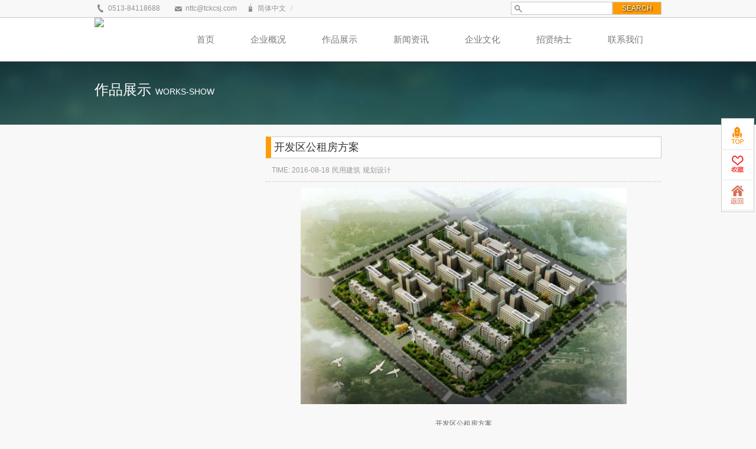

--- FILE ---
content_type: text/html; charset=UTF-8
request_url: http://www.tckcsj.com/2016/08/18/%E5%BC%80%E5%8F%91%E5%8C%BA%E5%85%AC%E7%A7%9F%E6%88%BF%E6%96%B9%E6%A1%88/
body_size: 6647
content:
<!DOCTYPE html PUBLIC "-//W3C//DTD XHTML 1.0 Strict//EN""http://www.w3.org/TR/xhtml1/DTD/xhtml1-strict.dtd">
<html xmlns="http://www.w3.org/1999/xhtml" lang="zh-CN">
<head profile="http://gmpg.org/xfn/11">
<meta name="viewport" content="width=device-width, initial-scale=1" />	
<meta http-equiv="Content-Type" content="text/html; charset=UTF-8" />
<meta name="keywords" content="" />
<meta name="description" content="
&nbsp;
开发区公租房方案
" />
<title>  开发区公租房方案 - 南通同创勘测工程有限公司  |  南通同创建筑设计有限公司</title>
<link rel="shortcut icon" href="http://mediacn.gotoip2.com./wp-content/uploads/2016/07/ico1.ico" type="image/x-icon" />

<link rel="pingback" href="http://www.tckcsj.com/xmlrpc.php" />
<link rel='dns-prefetch' href='//s.w.org'>
		<script type="text/javascript">
			window._wpemojiSettings = {"baseUrl":"https:\/\/s.w.org\/images\/core\/emoji\/2\/72x72\/","ext":".png","svgUrl":"https:\/\/s.w.org\/images\/core\/emoji\/2\/svg\/","svgExt":".svg","source":{"concatemoji":"http:\/\/www.tckcsj.com\/wp-includes\/js\/wp-emoji-release.min.js"}};
			!function(a,b,c){function d(a){var c,d,e,f,g,h=b.createElement("canvas"),i=h.getContext&&h.getContext("2d"),j=String.fromCharCode;if(!i||!i.fillText)return!1;switch(i.textBaseline="top",i.font="600 32px Arial",a){case"flag":return i.fillText(j(55356,56806,55356,56826),0,0),!(h.toDataURL().length<3e3)&&(i.clearRect(0,0,h.width,h.height),i.fillText(j(55356,57331,65039,8205,55356,57096),0,0),c=h.toDataURL(),i.clearRect(0,0,h.width,h.height),i.fillText(j(55356,57331,55356,57096),0,0),d=h.toDataURL(),c!==d);case"diversity":return i.fillText(j(55356,57221),0,0),e=i.getImageData(16,16,1,1).data,f=e[0]+","+e[1]+","+e[2]+","+e[3],i.fillText(j(55356,57221,55356,57343),0,0),e=i.getImageData(16,16,1,1).data,g=e[0]+","+e[1]+","+e[2]+","+e[3],f!==g;case"simple":return i.fillText(j(55357,56835),0,0),0!==i.getImageData(16,16,1,1).data[0];case"unicode8":return i.fillText(j(55356,57135),0,0),0!==i.getImageData(16,16,1,1).data[0];case"unicode9":return i.fillText(j(55358,56631),0,0),0!==i.getImageData(16,16,1,1).data[0]}return!1}function e(a){var c=b.createElement("script");c.src=a,c.type="text/javascript",b.getElementsByTagName("head")[0].appendChild(c)}var f,g,h,i;for(i=Array("simple","flag","unicode8","diversity","unicode9"),c.supports={everything:!0,everythingExceptFlag:!0},h=0;h<i.length;h++)c.supports[i[h]]=d(i[h]),c.supports.everything=c.supports.everything&&c.supports[i[h]],"flag"!==i[h]&&(c.supports.everythingExceptFlag=c.supports.everythingExceptFlag&&c.supports[i[h]]);c.supports.everythingExceptFlag=c.supports.everythingExceptFlag&&!c.supports.flag,c.DOMReady=!1,c.readyCallback=function(){c.DOMReady=!0},c.supports.everything||(g=function(){c.readyCallback()},b.addEventListener?(b.addEventListener("DOMContentLoaded",g,!1),a.addEventListener("load",g,!1)):(a.attachEvent("onload",g),b.attachEvent("onreadystatechange",function(){"complete"===b.readyState&&c.readyCallback()})),f=c.source||{},f.concatemoji?e(f.concatemoji):f.wpemoji&&f.twemoji&&(e(f.twemoji),e(f.wpemoji)))}(window,document,window._wpemojiSettings);
		</script>
		<style type="text/css">
img.wp-smiley,
img.emoji {
	display: inline !important;
	border: none !important;
	box-shadow: none !important;
	height: 1em !important;
	width: 1em !important;
	margin: 0 .07em !important;
	vertical-align: -0.1em !important;
	background: none !important;
	padding: 0 !important;
}
</style>
<link rel='stylesheet' id='dashicons-css'  href='http://www.tckcsj.com/wp-includes/css/dashicons.min.css' type='text/css' media='all' />
<link rel='stylesheet' id='thickbox-css'  href='http://www.tckcsj.com/wp-includes/js/thickbox/thickbox.css' type='text/css' media='all' />
<link rel='stylesheet' id='stylesheet-css'  href='http://www.tckcsj.com/wp-content/themes/simplepark/style.css' type='text/css' media='all' />
<link rel='stylesheet' id='lightbox-css'  href='http://www.tckcsj.com/wp-content/themes/simplepark/css/lightbox.css' type='text/css' media='all' />
<script type='text/javascript' src='http://www.tckcsj.com/wp-content/themes/simplepark/js/jquery-1.11.0.js'></script>
<script type='text/javascript' src='http://www.tckcsj.com/wp-content/themes/simplepark/js/jquery.easing.1.3.js'></script>
<script type='text/javascript' src='http://www.tckcsj.com/wp-content/themes/simplepark/js/jquery.lazyload.js'></script>
<script type='text/javascript' src='http://www.tckcsj.com/wp-content/themes/simplepark/png/pngtm.js'></script>
<link rel='https://api.w.org/' href='http://www.tckcsj.com/wp-json/' />
<link rel='prev' title='通州湾广场' href='http://www.tckcsj.com/2016/08/18/%e9%80%9a%e5%b7%9e%e6%b9%be%e5%b9%bf%e5%9c%ba/' />
<link rel='next' title='如东人民法院洋口港法庭' href='http://www.tckcsj.com/2016/08/18/%e5%a6%82%e4%b8%9c%e4%ba%ba%e6%b0%91%e6%b3%95%e9%99%a2%e6%b4%8b%e5%8f%a3%e6%b8%af%e6%b3%95%e5%ba%ad/' />
<link rel='shortlink' href='http://www.tckcsj.com/?p=254' />
<link rel="alternate" type="application/json+oembed" href="http://www.tckcsj.com/wp-json/oembed/1.0/embed?url=http%3A%2F%2Fwww.tckcsj.com%2F2016%2F08%2F18%2F%25e5%25bc%2580%25e5%258f%2591%25e5%258c%25ba%25e5%2585%25ac%25e7%25a7%259f%25e6%2588%25bf%25e6%2596%25b9%25e6%25a1%2588%2F" />
<link rel="alternate" type="text/xml+oembed" href="http://www.tckcsj.com/wp-json/oembed/1.0/embed?url=http%3A%2F%2Fwww.tckcsj.com%2F2016%2F08%2F18%2F%25e5%25bc%2580%25e5%258f%2591%25e5%258c%25ba%25e5%2585%25ac%25e7%25a7%259f%25e6%2588%25bf%25e6%2596%25b9%25e6%25a1%2588%2F&#038;format=xml" />
<link rel="icon" href="http://www.tckcsj.com/wp-content/uploads/2016/08/cropped-logo-32x32.png" sizes="32x32" />
<link rel="icon" href="http://www.tckcsj.com/wp-content/uploads/2016/08/cropped-logo-192x192.png" sizes="192x192" />
<link rel="apple-touch-icon-precomposed" href="http://www.tckcsj.com/wp-content/uploads/2016/08/cropped-logo-180x180.png" />
<meta name="msapplication-TileImage" content="http://www.tckcsj.com/wp-content/uploads/2016/08/cropped-logo-270x270.png" />
	
</head>

<body class="single single-post postid-254 single-format-standard">
	
	
       <div id="header">
            <div class="top">
            
                <div class="top_in">
           
                  
                  <span class="tell"><b></b><a>0513-84118688</a></span>
                  <span class="mail"><b></b><a>nttc@tckcsj.com</a></span>
                    
                
                                 <span class="langug">
                  <b></b>
                  <a href="">简体中文</a>
                  /
                  <a href=""></a>
                  </span>
                                
                   
                       <div class="search">
                     <form action="http://www.tckcsj.com" id="searchform" method="get">
                             <label for="s" class="screen-reader-text">Search for:</label>
                            
                             <input type="text" id="s" name="s" value="" />
                            
                              <input type="submit" value="SEARCH" id="searchsubmit" />
                          </form>
                </div>
                       
                     
                    

                </div>
            </div>
            <div id="header_in">
                <a href="http://www.tckcsj.com" class="logo"><img src="http://mediacn.gotoip2.com./wp-content/uploads/2016/08/logo.png" /></a>
                <div id="nav"> <div class="menu-%e5%af%bc%e8%88%aa%e8%8f%9c%e5%8d%95-container"><ul id="menu-%e5%af%bc%e8%88%aa%e8%8f%9c%e5%8d%95" class="menu_nav"><li id="menu-item-193" class="menu-item menu-item-type-custom menu-item-object-custom menu-item-193"><a href="http://www.tckcsj.com/index.php">首页</a></li>
<li id="menu-item-395" class="menu-item menu-item-type-custom menu-item-object-custom menu-item-has-children menu-item-395"><a>企业概况</a>
<ul class="sub-menu">
	<li id="menu-item-407" class="menu-item menu-item-type-custom menu-item-object-custom menu-item-407"><a target="_blank" href="http://www.tckcsj.com/2016/07/04/公司简介/">公司简介</a></li>
	<li id="menu-item-427" class="menu-item menu-item-type-custom menu-item-object-custom menu-item-427"><a target="_blank" href="http://www.tckcsj.com/2016/07/04/公司荣誉/">资质荣誉</a></li>
	<li id="menu-item-412" class="menu-item menu-item-type-custom menu-item-object-custom menu-item-412"><a target="_blank" href="http://www.tckcsj.com/2016/08/23/组织结构/">组织结构</a></li>
</ul>
</li>
<li id="menu-item-393" class="menu-item menu-item-type-custom menu-item-object-custom menu-item-has-children menu-item-393"><a>作品展示</a>
<ul class="sub-menu">
	<li id="menu-item-680" class="menu-item menu-item-type-custom menu-item-object-custom menu-item-680"><a href="http://www.tckcsj.com/2016/09/04/工程测绘-2/">工程测绘</a></li>
	<li id="menu-item-98" class="menu-item menu-item-type-taxonomy menu-item-object-category current-post-ancestor menu-item-98"><a href="http://www.tckcsj.com/category/works-show/design-works-show/">工程设计</a></li>
	<li id="menu-item-96" class="menu-item menu-item-type-taxonomy menu-item-object-category menu-item-96"><a href="http://www.tckcsj.com/category/works-show/survey/">工程勘察</a></li>
</ul>
</li>
<li id="menu-item-392" class="menu-item menu-item-type-custom menu-item-object-custom menu-item-has-children menu-item-392"><a>新闻资讯</a>
<ul class="sub-menu">
	<li id="menu-item-100" class="menu-item menu-item-type-taxonomy menu-item-object-category menu-item-100"><a href="http://www.tckcsj.com/category/news-information/internal-news/">院内新闻</a></li>
	<li id="menu-item-99" class="menu-item menu-item-type-taxonomy menu-item-object-category menu-item-99"><a href="http://www.tckcsj.com/category/news-information/industry-information/">行业资讯</a></li>
</ul>
</li>
<li id="menu-item-391" class="menu-item menu-item-type-custom menu-item-object-custom menu-item-has-children menu-item-391"><a>企业文化</a>
<ul class="sub-menu">
	<li id="menu-item-389" class="menu-item menu-item-type-custom menu-item-object-custom menu-item-389"><a target="_blank" href="http://www.tckcsj.com/2016/07/05/公司价值观/">核心理念</a></li>
	<li id="menu-item-390" class="menu-item menu-item-type-custom menu-item-object-custom menu-item-390"><a target="_blank" href="http://www.tckcsj.com/2016/07/05/公司标识/">企业标识</a></li>
</ul>
</li>
<li id="menu-item-388" class="menu-item menu-item-type-custom menu-item-object-custom menu-item-388"><a href="http://www.tckcsj.com/2019/12/24/招聘信息/">招贤纳士</a></li>
<li id="menu-item-387" class="menu-item menu-item-type-custom menu-item-object-custom menu-item-387"><a href="http://www.tckcsj.com/2016/08/30/联系我们-2/">联系我们</a></li>
</ul></div> </div>
             
            </div>
            
            
		</div>

<div id="page_top"  >
<div class="page_top_in">
                           
<h1> 作品展示 <a>works-show </a></h1>
  
</div>

</div>

<div id="page_muen_nav">  <b>您现在的位置：</b><a href="http://www.tckcsj.com">首页</a><a> > </a> <a href="http://www.tckcsj.com/category/works-show/">作品展示</a> <a> > </a> <a href="http://www.tckcsj.com/category/works-show/design-works-show/">工程设计</a> <a> > </a> <a href="http://www.tckcsj.com/category/works-show/design-works-show/civil-building/">民用建筑</a> <a> > </a>  <a> 开发区公租房方案</a></div><div id="content">
<div class="left_mian"> 

        
      
	
	
</div>
<div class="right_mian">
  
 <div class="title_page"><h1>开发区公租房方案</h1></div><div class="des_page"><a>TIME: 2016-08-18</a>


         <a href="http://www.tckcsj.com/category/works-show/design-works-show/civil-building/">民用建筑</a> <a href="http://www.tckcsj.com/category/works-show/design-works-show/planning-and-design/">规划设计</a>          
</div>


  <div class="enter"> <p><a href="http://www.tckcsj.com/wp-content/uploads/2016/08/r9.jpg"><img class=" wp-image-255 aligncenter" src="http://www.tckcsj.com/wp-content/uploads/2016/08/r9-300x199.jpg" alt="r9" width="552" height="366" srcset="http://www.tckcsj.com/wp-content/uploads/2016/08/r9-300x199.jpg 300w, http://www.tckcsj.com/wp-content/uploads/2016/08/r9-768x509.jpg 768w, http://www.tckcsj.com/wp-content/uploads/2016/08/r9.jpg 1024w, http://www.tckcsj.com/wp-content/uploads/2016/08/r9-604x400.jpg 604w" sizes="(max-width: 552px) 100vw, 552px" /></a></p>
<p>&nbsp;</p>
<p style="text-align: center;">开发区公租房方案</p>
  
    
  <div class="bqc">
                                          	
	 <div class="next_post"><p>上一篇: <a href="http://www.tckcsj.com/2016/08/18/%e4%bb%81%e6%a1%a5%e8%8a%b1%e8%8b%91/" rel="next">仁桥花苑</a></p> 
<p>下一篇: <a href="http://www.tckcsj.com/2016/08/18/%e9%80%9a%e5%b7%9e%e6%b9%be%e5%b9%bf%e5%9c%ba/" rel="prev">通州湾广场</a> </p>  </div>
  
  
  </div>
  
  </div>
 <div id="respond">
 </div>
</div>
</div><div id="footer">
	 <div class="footer_in">
                       

           
                         <div class="footer_hot">
            <b>HOT READ</b>
            	<ul>
              
			                                                          
			        
                   <li> <a title="检验检测机构诚信守法承诺书"  href="http://www.tckcsj.com/2021/09/29/%e6%a3%80%e9%aa%8c%e6%a3%80%e6%b5%8b%e6%9c%ba%e6%9e%84%e8%af%9a%e4%bf%a1%e5%ae%88%e6%b3%95%e6%89%bf%e8%af%ba%e4%b9%a6/">  <img width="64" height="64" src="http://www.tckcsj.com/wp-content/uploads/2021/09/chx-64x64.jpg" class="attachment-footer-small-thumbb size-footer-small-thumbb wp-post-image" alt="检验检测机构诚信守法承诺书" title="检验检测机构诚信守法承诺书" srcset="http://www.tckcsj.com/wp-content/uploads/2021/09/chx-64x64.jpg 64w, http://www.tckcsj.com/wp-content/uploads/2021/09/chx-150x150.jpg 150w, http://www.tckcsj.com/wp-content/uploads/2021/09/chx-230x230.jpg 230w, http://www.tckcsj.com/wp-content/uploads/2021/09/chx-111x111.jpg 111w, http://www.tckcsj.com/wp-content/uploads/2021/09/chx-52x52.jpg 52w, http://www.tckcsj.com/wp-content/uploads/2021/09/chx-130x130.jpg 130w, http://www.tckcsj.com/wp-content/uploads/2021/09/chx-287x287.jpg 287w" sizes="(max-width: 64px) 100vw, 64px" /></a></li>
                   
                   
                   
                         
                   <li> <a title="“江苏海洋大学实习基地”授牌仪式在公司隆重举行"  href="http://www.tckcsj.com/2020/11/02/%e6%b1%9f%e8%8b%8f%e6%b5%b7%e6%b4%8b%e5%a4%a7%e5%ad%a6%e5%ae%9e%e4%b9%a0%e5%9f%ba%e5%9c%b0%e6%8e%88%e7%89%8c%e4%bb%aa%e5%bc%8f%e5%9c%a8%e5%85%ac%e5%8f%b8%e9%9a%86%e9%87%8d%e4%b8%be/">  <img width="64" height="64" src="http://www.tckcsj.com/wp-content/uploads/2020/11/IMG2442-64x64.jpg" class="attachment-footer-small-thumbb size-footer-small-thumbb wp-post-image" alt="“江苏海洋大学实习基地”授牌仪式在公司隆重举行" title="“江苏海洋大学实习基地”授牌仪式在公司隆重举行" srcset="http://www.tckcsj.com/wp-content/uploads/2020/11/IMG2442-64x64.jpg 64w, http://www.tckcsj.com/wp-content/uploads/2020/11/IMG2442-150x150.jpg 150w, http://www.tckcsj.com/wp-content/uploads/2020/11/IMG2442-230x230.jpg 230w, http://www.tckcsj.com/wp-content/uploads/2020/11/IMG2442-111x111.jpg 111w, http://www.tckcsj.com/wp-content/uploads/2020/11/IMG2442-366x366.jpg 366w, http://www.tckcsj.com/wp-content/uploads/2020/11/IMG2442-52x52.jpg 52w, http://www.tckcsj.com/wp-content/uploads/2020/11/IMG2442-130x130.jpg 130w, http://www.tckcsj.com/wp-content/uploads/2020/11/IMG2442-287x287.jpg 287w" sizes="(max-width: 64px) 100vw, 64px" /></a></li>
                   
                   
                   
                         
                   <li> <a title="招聘信息"  href="http://www.tckcsj.com/2019/12/24/%e6%8b%9b%e8%81%98%e4%bf%a1%e6%81%af/">  </a></li>
                   
                   
                   
                         
                   <li> <a title="江苏省测绘地理信息条例"  href="http://www.tckcsj.com/2018/04/28/%e6%b1%9f%e8%8b%8f%e7%9c%81%e6%b5%8b%e7%bb%98%e5%9c%b0%e7%90%86%e4%bf%a1%e6%81%af%e6%9d%a1%e4%be%8b/">  </a></li>
                   
                   
                   
                         
                   <li> <a title="“8.29”《测绘法》宣传日活动记实"  href="http://www.tckcsj.com/2017/08/29/8-29%e3%80%8a%e6%b5%8b%e7%bb%98%e6%b3%95%e3%80%8b%e5%ae%a3%e4%bc%a0%e6%97%a5%e6%b4%bb%e5%8a%a8%e8%ae%b0%e5%ae%9e/">  <img width="64" height="64" src="http://www.tckcsj.com/wp-content/uploads/2016/09/cl1-64x64.jpg" class="attachment-footer-small-thumbb size-footer-small-thumbb wp-post-image" alt="“8.29”《测绘法》宣传日活动记实" title="“8.29”《测绘法》宣传日活动记实" srcset="http://www.tckcsj.com/wp-content/uploads/2016/09/cl1-64x64.jpg 64w, http://www.tckcsj.com/wp-content/uploads/2016/09/cl1-150x150.jpg 150w, http://www.tckcsj.com/wp-content/uploads/2016/09/cl1-230x230.jpg 230w, http://www.tckcsj.com/wp-content/uploads/2016/09/cl1-111x111.jpg 111w, http://www.tckcsj.com/wp-content/uploads/2016/09/cl1-366x366.jpg 366w, http://www.tckcsj.com/wp-content/uploads/2016/09/cl1-52x52.jpg 52w, http://www.tckcsj.com/wp-content/uploads/2016/09/cl1-130x130.jpg 130w, http://www.tckcsj.com/wp-content/uploads/2016/09/cl1-287x287.jpg 287w" sizes="(max-width: 64px) 100vw, 64px" /></a></li>
                   
                   
                   
                         
                   <li> <a title="新测绘法学习60问(56-60)"  href="http://www.tckcsj.com/2017/08/28/%e6%96%b0%e6%b5%8b%e7%bb%98%e6%b3%95%e5%ad%a6%e4%b9%a060%e9%97%ae56-60/">  <img width="64" height="64" src="http://www.tckcsj.com/wp-content/uploads/2017/08/aaa2-64x64.png" class="attachment-footer-small-thumbb size-footer-small-thumbb wp-post-image" alt="新测绘法学习60问(56-60)" title="新测绘法学习60问(56-60)" srcset="http://www.tckcsj.com/wp-content/uploads/2017/08/aaa2-64x64.png 64w, http://www.tckcsj.com/wp-content/uploads/2017/08/aaa2-150x150.png 150w, http://www.tckcsj.com/wp-content/uploads/2017/08/aaa2-230x230.png 230w, http://www.tckcsj.com/wp-content/uploads/2017/08/aaa2-111x111.png 111w, http://www.tckcsj.com/wp-content/uploads/2017/08/aaa2-366x366.png 366w, http://www.tckcsj.com/wp-content/uploads/2017/08/aaa2-52x52.png 52w, http://www.tckcsj.com/wp-content/uploads/2017/08/aaa2-130x130.png 130w, http://www.tckcsj.com/wp-content/uploads/2017/08/aaa2-287x287.png 287w" sizes="(max-width: 64px) 100vw, 64px" /></a></li>
                   
                   
                   
                         
                   <li> <a title="新测绘法学习60问(51-55)"  href="http://www.tckcsj.com/2017/08/28/%e6%96%b0%e6%b5%8b%e7%bb%98%e6%b3%95%e5%ad%a6%e4%b9%a060%e9%97%ae51-55/">  <img width="64" height="64" src="http://www.tckcsj.com/wp-content/uploads/2017/08/aaa2-64x64.png" class="attachment-footer-small-thumbb size-footer-small-thumbb wp-post-image" alt="新测绘法学习60问(51-55)" title="新测绘法学习60问(51-55)" srcset="http://www.tckcsj.com/wp-content/uploads/2017/08/aaa2-64x64.png 64w, http://www.tckcsj.com/wp-content/uploads/2017/08/aaa2-150x150.png 150w, http://www.tckcsj.com/wp-content/uploads/2017/08/aaa2-230x230.png 230w, http://www.tckcsj.com/wp-content/uploads/2017/08/aaa2-111x111.png 111w, http://www.tckcsj.com/wp-content/uploads/2017/08/aaa2-366x366.png 366w, http://www.tckcsj.com/wp-content/uploads/2017/08/aaa2-52x52.png 52w, http://www.tckcsj.com/wp-content/uploads/2017/08/aaa2-130x130.png 130w, http://www.tckcsj.com/wp-content/uploads/2017/08/aaa2-287x287.png 287w" sizes="(max-width: 64px) 100vw, 64px" /></a></li>
                   
                   
                   
                         
                   <li> <a title="新测绘法学习60问(46-50)"  href="http://www.tckcsj.com/2017/08/28/%e6%96%b0%e6%b5%8b%e7%bb%98%e6%b3%95%e5%ad%a6%e4%b9%a060%e9%97%ae46-50/">  <img width="64" height="64" src="http://www.tckcsj.com/wp-content/uploads/2017/08/aaa2-64x64.png" class="attachment-footer-small-thumbb size-footer-small-thumbb wp-post-image" alt="新测绘法学习60问(46-50)" title="新测绘法学习60问(46-50)" srcset="http://www.tckcsj.com/wp-content/uploads/2017/08/aaa2-64x64.png 64w, http://www.tckcsj.com/wp-content/uploads/2017/08/aaa2-150x150.png 150w, http://www.tckcsj.com/wp-content/uploads/2017/08/aaa2-230x230.png 230w, http://www.tckcsj.com/wp-content/uploads/2017/08/aaa2-111x111.png 111w, http://www.tckcsj.com/wp-content/uploads/2017/08/aaa2-366x366.png 366w, http://www.tckcsj.com/wp-content/uploads/2017/08/aaa2-52x52.png 52w, http://www.tckcsj.com/wp-content/uploads/2017/08/aaa2-130x130.png 130w, http://www.tckcsj.com/wp-content/uploads/2017/08/aaa2-287x287.png 287w" sizes="(max-width: 64px) 100vw, 64px" /></a></li>
                   
                   
                   
                         
                   <li> <a title="新测绘法学习60问(41-45)"  href="http://www.tckcsj.com/2017/08/28/%e6%96%b0%e6%b5%8b%e7%bb%98%e6%b3%95%e5%ad%a6%e4%b9%a060%e9%97%ae41-45/">  <img width="64" height="64" src="http://www.tckcsj.com/wp-content/uploads/2017/08/aaa2-64x64.png" class="attachment-footer-small-thumbb size-footer-small-thumbb wp-post-image" alt="新测绘法学习60问(41-45)" title="新测绘法学习60问(41-45)" srcset="http://www.tckcsj.com/wp-content/uploads/2017/08/aaa2-64x64.png 64w, http://www.tckcsj.com/wp-content/uploads/2017/08/aaa2-150x150.png 150w, http://www.tckcsj.com/wp-content/uploads/2017/08/aaa2-230x230.png 230w, http://www.tckcsj.com/wp-content/uploads/2017/08/aaa2-111x111.png 111w, http://www.tckcsj.com/wp-content/uploads/2017/08/aaa2-366x366.png 366w, http://www.tckcsj.com/wp-content/uploads/2017/08/aaa2-52x52.png 52w, http://www.tckcsj.com/wp-content/uploads/2017/08/aaa2-130x130.png 130w, http://www.tckcsj.com/wp-content/uploads/2017/08/aaa2-287x287.png 287w" sizes="(max-width: 64px) 100vw, 64px" /></a></li>
                   
                   
                   
                         
                   <li> <a title="新测绘法学习60问(36-40)"  href="http://www.tckcsj.com/2017/08/28/%e6%96%b0%e6%b5%8b%e7%bb%98%e6%b3%95%e5%ad%a6%e4%b9%a060%e9%97%ae36-40/">  <img width="64" height="64" src="http://www.tckcsj.com/wp-content/uploads/2017/08/aaa2-64x64.png" class="attachment-footer-small-thumbb size-footer-small-thumbb wp-post-image" alt="新测绘法学习60问(36-40)" title="新测绘法学习60问(36-40)" srcset="http://www.tckcsj.com/wp-content/uploads/2017/08/aaa2-64x64.png 64w, http://www.tckcsj.com/wp-content/uploads/2017/08/aaa2-150x150.png 150w, http://www.tckcsj.com/wp-content/uploads/2017/08/aaa2-230x230.png 230w, http://www.tckcsj.com/wp-content/uploads/2017/08/aaa2-111x111.png 111w, http://www.tckcsj.com/wp-content/uploads/2017/08/aaa2-366x366.png 366w, http://www.tckcsj.com/wp-content/uploads/2017/08/aaa2-52x52.png 52w, http://www.tckcsj.com/wp-content/uploads/2017/08/aaa2-130x130.png 130w, http://www.tckcsj.com/wp-content/uploads/2017/08/aaa2-287x287.png 287w" sizes="(max-width: 64px) 100vw, 64px" /></a></li>
                   
                   
                   
                                                                
                
                                    
                </ul>
            
            </div>
            <div class="weixin">
          <b>HOT READ</b>
            <img src="http://www.tckcsj.com/wp-content/themes/simplepark/images/weixin.gif" />            </div>
     
           <ul id="menu-%e5%8f%8b%e6%83%85%e9%93%be%e6%8e%a5" class="footer_mune"><li id="menu-item-106" class="menu-item menu-item-type-custom menu-item-object-custom menu-item-106"><a target="_blank" href="http://www.mohurd.gov.cn/">中华人民共和国住房和城乡建设部</a></li>
<li id="menu-item-107" class="menu-item menu-item-type-custom menu-item-object-custom menu-item-107"><a target="_blank" href="http://www.sbsm.gov.cn/">国家测绘地理信息局</a></li>
<li id="menu-item-108" class="menu-item menu-item-type-custom menu-item-object-custom menu-item-108"><a target="_blank" href="http://www.jscin.gov.cn/web/default.aspx">江苏省住房和城乡建设厅</a></li>
<li id="menu-item-109" class="menu-item menu-item-type-custom menu-item-object-custom menu-item-109"><a target="_blank" href="http://www.jschj.gov.cn/">江苏省测绘地理信息局</a></li>
</ul>     
     
      </div>
      <div class="footer_bottom">
        <div class="footer_bottom_in">
                      <p> 版权所有 &copy;2026 南通同创勘测工程有限公司  |  南通同创建筑设计有限公司 |   <a rel="nofollow" target="_blank" href="http://beian.miit.gov.cn/">苏ICP备16026590号</a> |   <a rel="nofollow" target="_blank" href="https://beian.mps.gov.cn/#/query/webSearch">苏公网安备32062302000480号</a> |  技术支持： <a target="_blank" href="http://www.themepark.com.cn">WEB主题公园</a> |   <style>.footer_in .footer_hot{display:none;} .footer_in .weixin{display:none;} </style>

<style>#pic .pic_text span{display:none;}#pic .pic_text p{display:none;}#header #nav .menu_nav li a{font-size:15px;}#page_muen_nav{display:none;}</style>

 </p>
        </div>
      </div>
     	
</div>

<div class="kefu">
   <div class="kefu_d" id="top"> <a href="#"></a></div>
    
      
   <div class="kefu_d" id="shoucang"><a id="fav" class="xfbox" rel="nofollow"  href="javascript:;" onclick="addFavorite(this);" title="点击收藏我们"></a></div>
   <div class="kefu_d" id="homes"><a href="http://www.tckcsj.com"></a></div>


</div>
	<script type='text/javascript'>
/* <![CDATA[ */
var thickboxL10n = {"next":"\u4e0b\u4e00\u9875 >","prev":"< \u4e0a\u4e00\u9875","image":"\u56fe\u50cf","of":"\/","close":"\u5173\u95ed","noiframes":"\u8fd9\u4e2a\u529f\u80fd\u9700\u8981iframe\u7684\u652f\u6301\u3002\u60a8\u53ef\u80fd\u7981\u6b62\u4e86iframe\u7684\u663e\u793a\uff0c\u6216\u60a8\u7684\u6d4f\u89c8\u5668\u4e0d\u652f\u6301\u6b64\u529f\u80fd\u3002","loadingAnimation":"http:\/\/www.tckcsj.com\/wp-includes\/js\/thickbox\/loadingAnimation.gif"};
/* ]]> */
</script>
<script type='text/javascript' src='http://www.tckcsj.com/wp-includes/js/thickbox/thickbox.js?ver=3.1-20121105'></script>
<script type='text/javascript' src='http://www.tckcsj.com/wp-includes/js/comment-reply.min.js'></script>
<script type='text/javascript' src='http://www.tckcsj.com/wp-content/themes/simplepark/js/lrscroll.js'></script>
<script type='text/javascript' src='http://www.tckcsj.com/wp-content/themes/simplepark/js/lightbox.js'></script>
<script type='text/javascript' src='http://www.tckcsj.com/wp-content/themes/simplepark/js/script.js'></script>
<script type='text/javascript' src='http://www.tckcsj.com/wp-includes/js/wp-embed.min.js'></script>
	
	<!-- Don't forget analytics -->
	
</body>

</html>


--- FILE ---
content_type: text/css
request_url: http://www.tckcsj.com/wp-content/themes/simplepark/style.css
body_size: 33492
content:
/*   
Theme Name:简洁印象
Theme URI:http://www.themepark.com.cn
Description: 这是WEB主题公园出品的一款付费企业主题，多色可选，清新、简介，扁平化设计，适用于多种行业。
Author: WEB主题公园
Author URI: http://www.themepark.com.cn
Version: 1.37
*/

@media screen {
* { margin: 0; padding: 0; }
body {font: 14px/1.4 Georgia, Serif; font-family:微软雅黑, Arial, Helvetica, sans-serif; background:#f8f8f8; }
.screen-reader-text { position: absolute; left: -9999px; top: -9999px; }
.clear { clear: both; }
.group:after { visibility: hidden; display: block; font-size: 0; content: " "; clear: both; height: 0; }
* html .group, *:first-child+html .group { zoom: 1; } /* First selector = IE6, Second Selector = IE 7 */
li,ol,ul{ list-style:none;}
img{ border: none;}
a{ text-decoration:none;}
/* header */
#header{ width:100%; height:104px; position:relative; box-shadow: 0 1px 3px #333333; z-index:1000; background:#fff;}

#header .top{ width:100%; background:#FFF; height:29px; border-bottom:solid 1px #c8c8c8;background:#f8f8f8;}
#header .top .top_in{ width:960px; height:29px; margin:0 auto; position:relative;}
#header .top .top_in span{ display:block; float:left; padding-right:20px; width:auto; height:29px; position:relative; overflow:hidden;}
#header .top .top_in span b{ display:block; height:29px; width:21px; position:absolute; bottom:0;}
#header .top .top_in span a{ margin-left:23px; font-size:12px; color:#939393; line-height:29px;}
#header .top .top_in span.tell b {background: no-repeat 0 2px url("images/Sprites.png") }
#header .top .top_in span.mail b {background: no-repeat 0 -33px url("images/Sprites.png") }

#header .top .top_in .langug a{ margin:0 5px !important; }
#header .top .top_in .langug a:hover{ text-decoration:underline;}
#header .top .top_in .langug{ font-size:12px; color: #CCC; padding-left:10px;}
#header .top .top_in span.langug b {background: no-repeat 0 -719px url("images/Sprites.png"); left:0; }

#header #header_in{ width:960px; height:74px; margin:0 auto; }
#header #header_in .logo{ width:auto; height:74px; display:block; overflow:hidden; float:left;}
#header #header_in .logo img{ max-height:74px; width:auto;}
#header .top .search{ float:right; height:20px;  width:auto; padding-top:3px;}
#header .top .search input,#header .top .search select{ background:#FFF; border:solid 1px #c8c8c8; height:22px; display:block; float:left; overflow:hidden; padding:0; font-size:12px; color:#999; } 
#header .top .search  #cat{ height:20px; padding-top:2px;}
#header .top .search #s{ padding-left:20px;background:#fff no-repeat -1px -73px url("images/Sprites.png"); height:20px; width:150px; line-height:23px;}
#header .top .search #searchsubmit{ padding:0 15px; background:#ff9c00; color:#FFF; text-shadow:1px 1px 3px #000000; cursor:pointer;}
#header .top .search #searchsubmit:hover{ background:#333;}
/* nav */
#header #nav{ height:74px; float:right; position:relative; z-index:100;}
#header #nav .menu_nav{  height:74px; margin:0 auto; display:block;}
#header #nav .menu_nav li{  float:left; width:auto; height:74px; display:block; line-height:74px; margin-right:1px; position:relative; z-index:99;white-space:nowrap;}
#header #nav .menu_nav li a{ font-size:14px; font-weight:normal; color:#797979; text-decoration:none; position:relative; z-index:20; width: auto; height:74px; display:block; float:left;padding:0 30px;}
#header #nav .menu_nav li .hover{ width:100%; height:71px; position:absolute; top:0; left:0; z-index:8px; display:none; background: #f5f5f5; border-bottom:solid 3px #ff9c00;}
#nav .menu_nav .current-menu-item .hover,#nav .menu_nav  .current-category-ancestor .hover,#nav .menu_nav  .current-menu-ancestor .hover,#nav .menu_nav  .current-post-parent .hover{ display:block !important;}
#nav .menu_nav li .sub-menu{ display:none;  height:auto; width:120px; border:solid 5px #FFFFFF; position:absolute; top:74px; left:0; background:#f7f7f7;box-shadow: 0 1px 3px #333333; overflow:hidden; z-index:10;}
#nav .menu_nav li .sub-menu li .sub-menu,#nav .menu_nav li .sub-menu li .sub-menu li .sub-menu,#nav .menu_nav li .sub-menu li .sub-menu li .sub-menu{ display:block !important;}
#nav .menu_nav li .sub-menu li .current-menu-item a,#nav .menu_nav li .sub-menu li a{ color:#ff6000!important; text-shadow:none !important; border-bottom:dashed 1px #CCCCCC;   }
#nav .menu_nav li .sub-menu li a{ display:inline; height:auto !important; float:left; padding:0 10px !important;width:100px !important;  }
#nav .menu_nav li .sub-menu li a:hover{ background:#333 !important; color:#FFF !important;}
#nav .menu_nav li .sub-menu li{ float:left; width:120px !important; display:block; height:auto !important; padding:0; line-height:28px !important; margin:2px 0;}


/* pic */
#pic_out{ width:100%; height:431px; padding-top:25px; background-image:url("images/pic_b.jpg");  }
#pic{ width:940px; height:411px; overflow:hidden; position:relative; margin:0 auto; border:10px #FFFFFF solid; background:#FFF;box-shadow: 0 -3px 3px #000;}
#pic ul li a{ display:block; width:100%; height:367px; overflow:hidden; position:relative; z-index:2;}
#pic ul li {display:block; width:100%; height:421px; position:relative;}


#pic .pic_text{ width:403px; height:199px; position:absolute;background:url("images/black_b2.png"); top:79px;  right:0;padding:20px; z-index:3;}
#pic .png_pic{ width:auto; height: auto; position:absolute; bottom:0; overflow:hidden; z-index:3;}
#no_pictext{ display:none !important;}
#pic .pic_text b{ font-size:18px; color:#fff;text-shadow: 0 0 20px #000;}
#pic .pic_text p{ font-size:12px; color:#fff; padding-top:10px; line-height:24px;}
#pic .pic_text a.pic_spa{ width:163px; height:auto; padding:5px; border-left:solid 11px #ff9c00; font-size:18px; color:#666; background:#FFF; margin-top:10px; display:block; box-shadow: 0 1px 3px rgba(0, 0, 0, 0.055);}
#pic .pic_nav{ width:246px; height:36px; padding:0 0; text-align:center; position:absolute; bottom:0; right:0; z-index:3; }
#pic .pic_nav a{ display:block; float:left; margin-right:1px;width:122px; height:36px; background:#6b6b6b; line-height:36px; font-size:14px; color:#FFF;  cursor:pointer;}
#pic .pic_nav a:hover{ background:#ff9c00;}

/* about_index*/
#about_index{ width:100%; height:auto; overflow:hidden; background:#e7e7e7; padding:20px 0;}
#about_index  .about_index_in{ width:960px; height:115px; margin:0 auto; position:relative; z-index:2; background:#FFF;}
#about_index  .about_index_in span{ width:536px; height:85px; float:left; overflow:hidden; margin-left:20px; padding:15px 15px 15px 0;background: no-repeat  537px -120px url("images/Sprites.png")}
#about_index  .about_index_in  img{ float:left; width:204px; height:113px;}

#about_index  .about_index_in span  p{ font-size:12px; color:#262626;}
#about_index  .about_index_in .about_link{ float:right; width:150px; padding:20px 15px;}
#about_index  .about_index_in .about_link h2{ font-size:16px; color:#333;}
#about_index  .about_index_in .about_link p{ font-size:9px; color:#333;}
#about_index  .about_index_in .about_link a{ width:150px; height:30px; display:block; text-align:center; line-height:30px; background:#ff9c00; border-radius: 5px; border:#fff solid 1px;box-shadow: 0 1px 3px #333333; margin-top:10px; color:#FFF;}
#about_index  .about_index_in .about_link a:hover{ background:#333; }


/*full_bigpic*/
#full_bigpic{ width:960px; height:auto; padding:15px 0; margin:0 auto; overflow:hidden;}
#full_bigpic .full_bigpic_hd{ width:960px; height:auto; padding-bottom:10px; overflow:hidden; border-bottom:dashed 1px #999999;}
#full_bigpic .full_bigpic_hd h2{ display:block; float:left; overflow:hidden;}
#full_bigpic .full_bigpic_hd h2 b{ display:block; color:#ff9c00; font-size:24px; overflow:hidden;}#full_bigpic .full_bigpic_hd h2 b a{ color:#333;}
#full_bigpic .full_bigpic_hd h2 p{ font-size:9px; color:#666;text-transform : uppercase}
#full_bigpic .full_bigpic_hd .more{ font-size:14px; color:#666; display:block; padding:5px 10px; border:1px solid #666;text-transform : uppercase; float:right; text-decoration:none; margin-top:10px;}
#full_bigpic .full_bigpic_hd a.more:hover{ color:#ff9c00; background:#333; border:1px solid #ff9c00;}

.full_bigpic_cat_x{ padding:10px 0;}
#full_bigpic .full_bigpic_cat_x h2 ,#full_bigpic .full_bigpic_cat_x ul{ display:block; float:left;}
#full_bigpic .full_bigpic_cat_x h2,#full_bigpic .full_bigpic_cat_x h2 a{ font-size:14px; color:#333; text-decoration:none;}
#full_bigpic .full_bigpic_cat_x h2 a:hover{color:#ff9c00;}
#full_bigpic .full_bigpic_cat_x ul li{ float:left; margin-left:10px;  line-height:22px;}
#full_bigpic .full_bigpic_cat_x ul li a{font-size:12px; color:#999; text-decoration:none;}
#full_bigpic .full_bigpic_cat_x ul li a:hover{ color:#ff9c00; text-decoration:underline;}

.loop_big_caj{ width:970px; height:231px; overflow:hidden; position:relative; padding:5px;  }
.bigpic_loop li{ width:236px; height:236px; margin-right:4px; display: inline-block;}
.bigpic_loop li .loop_big_a{width:230px; height:230px; display:block; border:3px solid #FFF; position:relative;}
.bigpic_loop li .loop_big_a:hover{ border:3px solid #ff9c00;}
.bigpic_loop li b{ width:100%; height:32px; background:#292929; border-top: solid 1px #b9b9b9; display:block; position:absolute; bottom:0; left:0;}
.bigpic_loop li b a{ color:#999; text-decoration:none; font-weight:normal; line-height:32px; float:left;}
.bigpic_loop li b .title{ margin-left:5px;}
.bigpic_loop li b .lightboxlink,.bigpic_loop li b .link{ display:block; background:#444444; width:32px; height:32px; background-image: url("images/Sprites.png"); float:right; margin-left:1px; }
.bigpic_loop li b .lightboxlink:hover,.bigpic_loop li b .link:hover{ background-color:#333;}
.bigpic_loop li b .link{ background-position:2px -351px ;}
.bigpic_loop li b .lightboxlink{ background-position:2px -392px ;}
.bigpic_loop li b a:hover{ color:#ff9c00;}
.loop_big_caj_nav{ width: auto; height:auto; text-align:center;  float:right; overflow:hidden;}
.loop_big_caj_nav a{ display:inline-block; padding:5px 10px; margin-right:2px; background:#ff9c00; color:#FFF !important; font-size:14px; cursor:pointer;}
.loop_big_caj_nav a:hover{ background:#333;}
#morepic{ width:9px;background:#ff9c00 no-repeat  2px -271px url("images/Sprites.png") }
#morepic:hover{background:#333 no-repeat  2px -271px url("images/Sprites.png") }


/* two_index*/
#two_index{ width:960px; height:auto; padding:30px 0 20px 0; margin:0 auto; overflow:hidden;}
#two_index .left_man{ width:578px; height: auto; float:left; overflow:hidden;}
#two_index .right_man{ width:342px; height: auto; float:right; overflow:hidden;}

.left_news_hd{ width:100%; height:auto;  overflow:hidden; border-bottom: solid 1px #ff9c00; margin-bottom:10px;}
.left_news_hd a{ display:block; height:25px; width:auto; padding:0 10px; line-height:25px; font-size:14px; color: #333; float:left; cursor:pointer;}
.left_news_hd a.inopen{ background:#ff9c00; color:#FFF;}
#photo{ width:184px; height:184px; float:left; background:#f1f1f1; border: solid 1px #cdcdcd !important; padding:0;}
#photo a{ display:block; overflow:hidden; width:184px; height:154px;}
#photo a.titler{ width:174px; padding:5px; height:20px;  display:block; overflow:hidden; color: #333;}
#fistnopic{ width:365px; margin:0 0 5px 20px; padding:0 0 5px 0; }
#fistnopic span b a{ font-size:14px;}
#fistnopic span{ width:356px;}
#fistnopic span b { padding-bottom:3px;}
#fistnopic span b .time{ font-size:12px !important; color:#999 !important; float:right; font-weight:normal;  }
#left_news .news_loop_01{ display:none;}
#left_news .show{ display:block !important;}
.shot{ width:100%;}.shot b,.shot p{ float:left;}.shot p{ display:block; padding:11px 10px 0 0;}.shot b{ font-size:18px !important;}
#right_news{ width:100%; height:auto; float:right; overflow:hidden;}
#right_news .video{ width:320px; height:202px; padding:10px; overflow:hidden; position: relative; background:#FFF; border: solid #c3c3c3 1px; margin-bottom:17px;}
#right_news .video iframe {width:320px !important; height:202px !important;}

/* contact*/
#contact{ width:100%; background:#ff9c00; height:150px; margin:30px 0;}
#contact_in{ width:960px; height:150px; margin:0 auto; overflow:hidden;background:no-repeat url("images/contact.png")}
#contact_in span{ float:left; width:600px; height:100px; padding:25px 0;}
#contact_in span b{ padding-left:60px; font-size:32px; color:#FFF; display: block; background-image:url("images/Sprites.png"); background-repeat:no-repeat; line-height:41px; height:41px; margin-bottom:20px;}
#contact_in .tell{ background-position:2px -544px;}#contact_in .mail{background-position:2px -628px;}
#contact_in .btm_contact{ width:206px; height:110px; padding:20px 40px; float:right; text-align:center;}
#contact_in .btm_contact p{ font-size:14px; color:#FFF;}
#contact_in .btm_contact a{ display:block; background:#FFF; width:200px; padding:10px 0; color:#ff9c00;  border-radius: 5px; font-size:18px; font-weight:bold; margin-top:20px;}

/*case*/
#case{ width:960px; height:auto;  padding-bottom:50px; margin:0 auto;}
#case b{ display:block; width:100%; font-size:16px; color:#333; padding-bottom:10px;}
#case_ul li,#case_ul li .loop_big_a,#case_ul li .loop_big_a img{ width:149px; height:149px;}
/* loop-news*/

.news_loop_01{ display:block; width:100%; height:auto; overflow:hidden;}
.news_loop_01 li{ float:left; display:block; width:100%; padding:10px 0; border-bottom:dashed #999999 1px;}
.news_loop_01 li .news_001_pic{ width:83px; height:83px; display:block; overflow:hidden; float:left; position:relative;}
.news_loop_01 li span{ display:block; float:left; padding-left:15px; width:428px;}
.news_loop_01 li .news_001_pic img{ width:88px; height:88px; position:absolute;}
.news_loop_01 li#fist .news_001_pic,.news_loop_01 li#fist .news_001_pic img{ width:130px; height:130px;}
.news_loop_01 li#fist span{ width:383px;}
.news_loop_01 li span b{ font-size:18px; color:#333; display:block;}
.news_loop_01 li span b a{ color:#333; text-decoration:none;}.news_loop_01 li span b a:hover{ color:#ff9c00;}
.news_loop_01 li span a.time{ font-size:12px; color:#ff9c00; margin:4px 0;}
.news_loop_01 li span p{ display:block; font-size:12px; color:#333;}
.news_loop_01 li span a.news_btn{ color:#ff9c00; font-size:14px; display:block; padding-left:25px;background:0 -615px no-repeat url("images/Sprites.png"); margin-top:10px; }
.news_loop_02 li{ float:left; display:block; width:100%; padding:6px 0; border-bottom:dashed #999999 1px;}
.news_loop_02 li a{ font-size:14px; color:#666; padding-left:15px; background:0 -294px no-repeat url("images/Sprites.png"); text-decoration:none; float:left}
.news_loop_02 li p{ float:right; font-size:12px; color:#999;}
.news_loop_02 li a:hover{ color:#ff9c00}

/* loop*/
#text_list  li#fist span{ width:100%;}
#default li#fist span{ width:525px;}
#pic_text_list li#big .news_001_pic{ width:195px; height:195px;}
#pic_text_list li#big .news_001_pic img{ width:195px; height:195px;}
#category_pic_big li a.loop_big_a img,#category_pic_big li a.loop_big_a { width:287px; height:287px;}
#category_pic_big li a.loop_big_a,#category_pic_smaoll li a.loop_big_a{box-shadow: 0 1px 3px #333333; }
#category_pic_big,#category_pic_smaoll{ width:688px; overflow:hidden;}
#category_pic_big li b{ width:287px; }
#category_pic_big li b a,#category_pic_smaoll li b a{font-size:14px; color:#fff;}
#category_pic_big li{ margin:0 20px 20px 30px; width:287px; height:337px;}
#category_pic_big .loop_big_a,#category_pic_big .loop_big_a img{width:287px; height:337px;}
#category_pic_smaoll li{ width:200px; height: 247px; margin:0 0 10px  15px;}
#category_pic_smaoll .loop_big_a,#category_pic_smaoll .loop_big_a img{width:200px; height: 200px;}
#category_pic_smaoll li a.loop_big_a img,#category_pic_smaoll li a.loop_big_a{ width:200px; height:200px;}
#category_pic_smaoll li b{ width:200px;}
#pic_text_list .tag{ margin-top:10px;}
#twoshow{ width:480px;}#twoshow .loop_big_a{ float:left;}
#test_twoshow{ width:234px; float:right; padding-top:10px;}
#test_twoshow span a{ font-size:16px; color:#333; font-weight:bold; }#test_twoshow span{ padding-bottom:10px; display:block;}
#test_twoshow  p{ font-size:12px; color:#999; display:block; width:100%; height:150px;}
#test_twoshow .btn{ display:block; width:145px; height:auto;  padding:10px 0; color:#FFF; padding-left:35px; font-size:14px; background:#FF9C00 0 -453px no-repeat url("images/Sprites.png") }
#test_twoshow .btn:hover{background:#333 0 -453px no-repeat url("images/Sprites.png") }
.full_product_lists{ width:100%; height:auto; overflow:hidden;}
.full_product_lists ul{ width:960px !important;}
.full_product_lists ul li{ margin:0 15px !important; }

.pager {width:95%;overflow:hidden;white-space:nowrap;padding:4px;float:left;text-align:left; margin:20px 0;}
.pager a { background:#333; color:#FFF; font-size:12px;margin:2px;padding:6px 12px; text-decoration:none;}
.pager a.current {background:#ff9c00; font-size:12px;margin:2px;padding:6px 12px;}
.pager a:hover {background:#ff9c00;font-size:12px;color:#fff;text-decoration:none;}
.hover_incase{ position:absolute; top:0; left:0; display:none;}/*index-left&right*/

/*footer*/
#footer{ width:100%; height:auto; overflow:hidden; padding-top:20px; background:#272727; }
.footer_in,.footer_bottom_in{ width:960px; height:auto; overflow:hidden; margin:0 auto;}
.footer_in .footer_nav{ display:block; width:420px; height:auto; float:left; overflow:hidden;}
.footer_in .footer_nav li{ float:left; display:block; overflow:hidden; width:210px; height:auto;}
.footer_in .footer_nav li a,.footer_in .footer_hot b,.f_contact b,.footer_in  .weixin b{ font-size:18px; color:#ff9c00; display:block; float:left; width:100%;text-decoration:none; font-weight:normal;}
.footer_in .footer_nav  li .sub-menu{ float:left; display:block; padding-top:10px;}
.footer_in .footer_nav  li .sub-menu li a{ font-size:14px; color:#cacaca; display:block; border-bottom:dotted 1px #666; width:80%;padding:5px 0; }
.footer_in .footer_nav  li .sub-menu li a:hover{ color:#FFF; background:#333;}
.footer_in .footer_hot{ width:350px; height:auto; float:left; overflow:hidden;}
.footer_in .footer_hot ul{ display:block; width:350px; height:auto; overflow:hidden; float:left;padding-top:10px;}
.footer_in .footer_hot ul li{ width:64px; height:67px; display:block; float:left; padding:2px;}
.footer_in .footer_hot ul li a{ width:64px; height:64px; display:block; position:relative; border:#666 1px solid; overflow:hidden;}
.footer_in .footer_hot ul li a:hover{ border:#fff solid 1px;}
.footer_in .footer_hot ul li a img{ width:64px; height:64px; position:absolute; top:1px; left:1px;}
.footer_in  .weixin{ float:left; width:130px; height: auto; margin-left:54px;}
.footer_in  .weixin img{ width:130px; height:130px; margin-top:10px;}

.footer_mune{ display:block; width:960px; height:auto; text-align:center; padding:10px; margin:10px; border-top:dashed #666 1px; float:left;}
.footer_mune li,.link-menu2 li{ display:inline; padding-right:15px;}
.footer_mune li a,.link-menu2 li a{ font-size:12px; color:#cacaca; text-decoration:none;}.footer_mune li a:hover,.link-menu2 li a:hover{ color:#FFF;}
.footer_bottom{ width:100%; height:auto; padding:10px; background:#191919;}
.link-menu2{ float:left; width:100%; display:block; padding-bottom:10px;}
.footer_bottom_in p{ float:left; font-size:12px; color:#cacaca;}
.footer_bottom_in p a{font-size:12px; color:#cacaca; text-decoration:none;}
.footer_bottom_in p a:hover{ color:#ff9c00}

/* page_top */
#page_top{ width:100%; height:76px; padding-top:31px; overflow:hidden; background-image: url("images/pic_b.jpg"); background-position:center;}
#page_top .page_top_in{ width:960px; height:76px; margin:0 auto;}
#page_top .page_top_in h1{ display:block; width:100%; font-size:24px; color:#fff; font-weight:normal;text-transform:uppercase;}
#page_top .page_top_in h1 a{ font-size:14px; color:#FFF; text-transform:uppercase;}
#page_top .page_top_in p{ font-size:9px; color:#FFF;}
#page_muen_nav{ width:960px; height:auto; padding:10px; margin:0 auto 10px auto ; border-bottom: dashed 1px #999999;}
#page_muen_nav b,#page_muen_nav a{ font-size:12px; color:#666; text-decoration:none;}
#page_muen_nav a:hover{color:#ff9c00}

/* content */
#content{ width:960px; height: auto; padding:20px 0; margin:0 auto; overflow:hidden;}
#content .left_mian{ width:270px; height:auto; overflow:hidden; float:left;}
#content .right_mian{ width:670px; height:auto; overflow:hidden; float:right;}

/* left */
#content .left_mian .widget{ width:258px; padding:5px; border: solid #d6d6d6 1px; background:#FFF; margin-bottom:20px; position:relative; overflow:hidden;}
#content .left_mian .widget  a{ text-decoration:none;color:#ff9c00;text-transform:uppercase;} 
#content .left_mian .widget h2{ font-size:18px; color:#ff9c00; font-weight:normal; display:block; padding:10px 0 10px 20px; border-bottom:#d6d6d6 solid 1px; margin-bottom:3px; width:237px; background:#F9F9F9}
#content .left_mian .widget h2 b{ font-size:12px; color:#666; font-weight:normal; margin-left:5px;}
#content .left_mian .widget .nav_left li{ width:255; height:44px; padding:2px 0;  border-bottom:dashed 1px #d6d6d6; text-align:center; background:#fff; border-left:#fff solid 3px;}
#content .left_mian .widget .nav_left li a{ line-height:44px; padding-left:20px; background: no-repeat 0 -822px url("images/Sprites.png"); color:#666;}
#content .left_mian .widget .nav_left li.current_page_item,#content .left_mian .widget .nav_left li.current-cat{background: no-repeat 14px -694px url("images/Sprites.png"); padding-top:5px;}
#content .left_mian .widget .nav_left li.current_page_item a,#content .left_mian .widget .nav_left li.current-cat a{ color:#FFF; background: no-repeat 0 -765px url("images/Sprites.png")}
#content .left_mian .widget .nav_left li:hover{border-left:#ff9c00 solid 3px;}
#content .left_mian .widget .nav_left li:hover a{ color:#ff9c00}
#content .left_mian .widget .nav_left li.current_page_item:hover a,.widget .current_page_item:hover a{ color:#fff}
.widget_zs{ width:19px; height:19px; background: no-repeat 0 -896px url("images/Sprites.png"); position:absolute; right:1px; top:1px; }
.nav_contact{ width:191px; height:61px; padding:10px 22px 0 45px;background: no-repeat url("images/nav_contact.jpg"); margin:10px 0; }
.nav_contact a{ color: #333 !important; font-size:14px; display:block; width:100%;}
.nav_contact  b{ font-size:24px; color:#ff9c00; padding-top:5px;}

.left_mian #cat_news ul{ display:block; overflow:hidden; padding-left:30px;}
.left_mian #cat_news ul li{ text-align:center; display:block; width:197px; height:auto; padding:10px 0; overflow:hidden;}
.left_mian .widget .new_tu_img{ width:195px;height:195px; display:block; border:#CCC solid 1px; position:relative; overflow:hidden;}
.left_mian .widget .new_tu_img img{ position:absolute; width:195px; height:195px; top:0; left:0; z-index:1;}
.left_mian #cat_news .shuom{ width:195px; height:auto; padding:10px 0; background: url("images/black_b2.png"); position:absolute; bottom:0; left:0; z-index:2; color:#FFF;}

.left_mian #cat_news ul li#smoll{ width:93px; height:93px; padding:0; margin:0 10px 10px 0; float:left;}
.left_mian #cat_news ul li#smoll .new_tu_img{ width:91px; height:91px;}
.left_mian #cat_news ul li#smoll .new_tu_img img,.left_mian #cat_news #list_test_ul li .new_tu_img img{ width:91px; height:91px;}

.left_mian #cat_news #list_test_ul{ padding:0;}
.left_mian #cat_news #list_test_ul li{ width:100% !important; height:auto; border-bottom:dashed 1px #d6d6d6;}
.left_mian #cat_news #list_test_ul li .new_tu_img{width:91px; height:91px; float:left;}
.left_mian #cat_news #list_test_ul li .shuom2{ width:158px; float:right; height:93px; overflow:hidden; text-align:left;}
.left_mian #cat_news #list_test_ul li .shuom2 .s_tlt{ font-size:14px; color:#333; display:block; float:left;}
.left_mian #cat_news #list_test_ul li .shuom2 a.s_tlt:hover{ color:#ff9c00;}
.left_mian #cat_news #list_test_ul li .shuom2 .time{ font-size:12px; color:#CCC; float:left}
.left_mian #cat_news #list_test_ul li .shuom2 p{ font-size:12px; color: #999; float:left; margin-bottom:5px;}
.left_mian #cat_news #list_test_ul li .shuom2 .more{ padding:1px 10px; display:block; background:#ff9c00; color:#FFF;border-radius:5px; float:left; font-size:9px; text-decoration:none;}
.left_mian #cat_news #list_test_ul li .shuom2 .more:hover{ background: #333}
.left_mian #cat_news #list_test_ul li#text{ text-align:left;}
.left_mian #cat_news #list_test_ul li#text a{    background: url("images/Sprites.png") no-repeat scroll 5px -823px rgba(0, 0, 0, 0);color: #666666; float: left; font-size: 14px;  padding-left: 25px;  text-decoration: none;}
.left_mian #cat_news #list_test_ul li#text a:hover{ color:#ff9c00;}


/* page&single */
.enter{ width:100%; height:auto; overflow:hidden;}
.enter p{ font-size:12px; color:#666; line-height:22px;}
.enter a{ color:#ff9c00}
.enter img{ max-width:100%; height:auto;}
.title_page{ width:650px; border-left:solid 9px #ff9c00; border-right:#CCC solid 1px; border-top:#CCC solid 1px;border-bottom:#CCC solid 1px;background:#FFF; padding:5px;}
.enter_full .title_page,#nav_product_mue .title_page{ width:939px;}
#nav_product_mue .title_page{ margin-bottom:10px;}
#nav_product_mue .title_page a{ font-size:9px; color:#ff9c00; margin-left:5px;}


.enter_full  .des_page{ width:936px;}
.title_page h1,#nav_product_mue .title_page .title_page b{ font-size:18px; color:#333; font-weight:normal;}
.des_page{ width:650px; padding:10px; margin-bottom:10px; border-bottom:dashed #CCCCCC 1px;}
.des_page a{ font-size:12px; color:#999;}
.des_page ul{ display:inline-block; margin-left:10px;}
.des_page ul li{margin-left:10px;}
#nogallery_enter .gallery_xz,#nogallery_enter .list-h,#nogallery_enter #enter_xz{ display:none !important;}
#enter_xz{ background:#FFF; border:10px solid #fff;box-shadow: 0 1px 3px #333333; margin:15px 0 10px 5px;border-radius: 5px;}
.smaoll_xzs,.smaoll_xzs li{ width:640px !important; min-height:400px;}
.big_xzs,.big_xzs li{ width:930px !important; min-height:500px;}
#enter_xz ul li{ text-align:center;}
#enter_xz .next{ position:absolute; width:91px; height:100%; background: no-repeat center url("images/next.png"); bottom:0; right:-91px; z-index:100; cursor:pointer;}
#enter_xz .prve{ position:absolute; width:91px; height:100%; background:no-repeat center url("images/prev.png"); bottom:0; left:-91px;  z-index:100;cursor:pointer;}
/* product */
.enter_cs{ display:block; width:650px; padding:10px 0 10px 20px; font-size:18px; color:#ff9c00; margin:15px 0; border-bottom:#999 1px dashed;background: no-repeat 0 -600px url("images/Sprites.png")}
.product_pic{ width:366px; height:366px; display:block; overflow:hidden; border:solid #d6d6d6 3px; float:left; position:relative;}
.product_pic .loading{ width:366px; height:366px; position:absolute; background: center no-repeat url("images/loading.gif"); display:none;}
.product_pic img{ width:366px; height:366px;}
.product_text{ width: 280px; height:366px; float:right; overflow:hidden;}
.product_text h1{ font-size:18px; color:#333;}
.product_text .time{ font-size:12px; color:#999; display:block; width:100px; margin:10px 0;}
.tag_pro{ display:block; width:100%; height:auto; overflow:hidden;margin:10px 0;}
.product_text ul li{ display:inline-block; margin-right:10px; text-decoration:none;}
.product_text ul li a{ font-size:14px; color:#999;} .product_text ul li a:hover{ color:#ff9c00;}
.tag_pro a{ display:block; background:#666; color: #FFF; font-size:12px; text-decoration: none; margin:0 10px 5px 0; border-radius: 5px; float:left; padding:3px 5px;}
.tag_pro a:hover{ background:#ff9c00;}
.product_text span{ display:block; width:100%;margin-bottom:10px; color:#ff9c00; font-size:16px; padding-bottom:5px; border-bottom:solid 1px #999;}
.product_text .de_product{ width:100%; height:115px; overflow:hidden;font-size:12px; color:#666; margin-bottom:5px;}.product_text .de_product span{ border:none;}
.product_text .btn{ display:block; width:260px; text-align:center; padding:10px 0; background:#ff9c00; border:3px solid #cecece; border-radius: 5px; font-size:18px; color:#FFF; text-decoration:none;}
.product_text .btn:hover{ background:#333;}
.product .list{ width:664px; padding:2px; border:1px solid #CCC; height:65px; background:#FFF; float:left; margin-top:20px; }
.product .list .prve,.product .list .next{ display:block; background:#e4e4e4; height:45px; padding:10px; font-size:12px; color:#FFF; float:left; line-height:45px; cursor:pointer; }
.product .list .prve:hover,.product .list .next:hover{ background:#ff9c00;}
.product .list ul{ width: auto; float:left; display:block; height:65px;}
.product .list .lsit_hover{ width:606px; float:left; display:block; height:65px; overflow:hidden;}
.product .list ul li{ float:left; display:block; width:52px; height:52px; border:#CCC solid 2px; margin:5px;}
.product .list ul li:hover,.bodee{ border:solid 2px #ff9c00 !important;}
.product .list ul li a{ cursor:pointer;}
.bodee

/* nav_product_mue */
.nav_product_mu ,#nav_product_mue { display:block; width:960px; height:auto; overflow:hidden;}#nav_product_mue { margin:0 auto; padding:10px 0; border-bottom:1px solid #999;}
.nav_product_mu li{ width: auto; height:auto; display:block; float:left;}
.nav_product_mu li.menu-item-has-children{ width:100%; margin-bottom:10px;} 
.nav_product_mu li a{ display:block; width: auto; height:auto; font-size:14px; color:#FFF; background: #333; padding:5px 10px; float:left; margin-right:10px; text-align:center; text-decoration:none;}
.nav_product_mu li .sub-menu{ display:block; float:left;}
.nav_product_mu li .sub-menu li{ display:inline-block; margin-right:10px;}
.nav_product_mu li .sub-menu li a{ color:#999 !important; font-size:12px !important; background:none !important; width:auto !important; padding:6px 0!important; }
.nav_product_mu li .sub-menu li a:hover{ color:#ff9c00 !important;}    
/* commentform */
#respond{ padding:10px 0; border-top:dashed #999999 1px; margin-top:20px;}
.liuy3{ padding:10px 0; color:#666; font-size:12px;}
.liuy2{ float:left; padding-right:10px; width:50px; overflow: hidden}
#commentform input ,#commentform  textarea { border:#ccc solid 1px; background:#FFF; padding:5px; }
#commentform #submit{ padding:5px 20px; background:#ff9c00; color:#FFF; font-weight:bold; margin:0 0 0 60px; cursor:pointer;border-radius: 5px;}
#commentform #submit:hover{ background:#333; }


.widget_nav_menu ul li{ width:100%; height: auto; padding:5px 0; display:block;  border-bottom:dashed 1px #d6d6d6;  background:#fff;}
.widget_nav_menu ul li a{  padding:5px 0 5px 20px; color:#666; display:block; width:100%; background:#F5F5F5; border-left:#ccc solid 3px; text-decoration:none;}
.widget_nav_menu ul li a:hover{border-left:#ff9c00 solid 3px;color:#ff9c00}
.widget_nav_menu  ul .current_page_item a,.widget_nav_menu  ul .current-cat a{ color:#ff9c00;border-left:#ff9c00 solid 3px;}
.widget_nav_menu ul  .current-cat  .children li a,.widget_nav_menu ul  .current_page_item  .children li a,.widget_nav_menu ul  .current_page_item  .sub-menu li a,.widget_nav_menu ul  .current-cat .sub-menu li a{color:#666 !important; }
.widget_nav_menu  ul  li .sub-menu,.widget_nav_menu  ul  li .children{ margin-left:10px; display:block;}
.widget_nav_menu  ul  li .sub-menu li,.widget_nav_menu  ul  li .children li{ border:none; padding:5px 0 !important;}
.widget_nav_menu  ul  li .sub-menu li a,.widget_nav_menu  ul  li .children li a{ border:none !important; background:none !important; padding:0 !important; margin-left:20px; }


.kefu{ width:50px; height:auto; background:#fff; padding:2px; position:fixed; right:3px; top:200px; _position:absolute; _top:expression(eval(document.documentElement.scrollTop+200));
_left:expression(eval(document.documentElement.scrollLeft+document.documentElement.clientWidth-this.offsetWidth)-(parseInt(this.currentStyle.marginLeft,10)||0)-(parseInt(this.currentStyle.marginRight,10)||3));
border:solid 1px #CCC; z-index:100;}
.kefu .kefu_d{ width:50px; height:50px; background-image:url(images/kefu.png); background-repeat:no-repeat; border-bottom:dotted 1px #CCCCCC; position:relative;}
.kefu .kefu_d:hover{ background-color:#F2F2F2; cursor:pointer;}
.kefu #top{ background-position:11px 9px;}
.kefu #top a,.kefu #homes a,.kefu #shoucang a{ display:block;width:50px; height:50px;}
.kefu #weixin{ background-position:11px -35px}
.kefu #weixin div{ width:auto; height:auto; overflow:hidden; text-align:center; padding:10px;}
.kefu #kefu_severs{ background-position:11px -82px;}
.kefu #kefu_severs div{ width: auto; height:auto; padding:10px;}
.kefu #kefu_severs div a{ display:block; float:left; padding:5px 0; margin-right:10px; color:#666; font-size:14px; line-height:24px;}
.kefu #shoucang{ background-position:11px -128px;}
.kefu #homes{ background-position:11px -172px;}
.kefu .kefu_d div{ position:absolute; top:0; right:50px; background:#fff; display:none; border:#CCC solid 1px;}
.aligncenter { display: block; margin-left: auto; margin-right: auto; }
.aligncenter p.wp-caption-text {
display: block;
margin-left: auto;
margin-right: auto;
text-align: center;
}
} /* END print  media */





--- FILE ---
content_type: text/javascript
request_url: http://www.tckcsj.com/wp-content/themes/simplepark/js/script.js
body_size: 5377
content:
$(document).ready(function(){   
$("#nogallery_enter").children(".list-h, #enter_xz").remove();
 $('#nav .menu_nav li').not(".sub-menu li").append('<div class="hover"><\/div>');
$('#nav .menu_nav li .sub-menu li').children("ul").addClass("block")
$('#nav .menu_nav li').hover(
function() {
$(this).children(".sub-menu").not(".block").stop(true, true).fadeIn('200');},
function() {
$(this).children(".sub-menu").not(".block").stop(true, true).fadeOut('1000');
	}
)
$('#nav .menu_nav li').not(".current-menu-item,.current-menu-ancestor,.current-category-ancestor").hover(
function() {
$(this).children('.hover').stop(true, true).fadeIn('200');
},
function() {
$(this).children('.hover').stop(true, true).fadeOut('1000');
});
$("#pic,#enter_xz").stop().mouseenter(function() {$(this).children("a.prve").animate({"left":"0"},600,'easeOutElastic');});
    $("#pic,#enter_xz").stop().mouseleave(function(){$(this).children("a.prve").animate({"left":"-100px"},600);});
	$("#pic,#enter_xz").stop().mouseenter(function() {$(this).children("a.next").animate({"right":"0"},600,'easeOutElastic');});
    $("#pic,#enter_xz").stop().mouseleave(function(){$(this).children("a.next").animate({"right":"-100px"},600);});

   $(".news_loop_01 li#fist .news_001_pic").mouseenter(function() {$(this).children("img").animate({"width":"150px","height":"150px","left":"-10px","top":"-10px"},400);});
   $(".news_loop_01 li#fist .news_001_pic").mouseleave(function(){$(this).children("img").animate({"width":"130px","height":"130px","left":"0","top":"0"},400);});
   
    $(".news_loop_01 li#ohter .news_001_pic").mouseenter(function() {$(this).children("img").animate({"width":"108px","height":"108px","left":"-10px","top":"-10px"},400);});
   $(".news_loop_01 li#ohter .news_001_pic").mouseleave(function(){$(this).children("img").animate({"width":"88px","height":"88px","left":"0","top":"0"},400);});
   
 $("ul li#big a").mouseenter(function() {$(this).children("img").animate({"width":"230px","height":"230px","left":"-17.5px","top":"-17.5px"},400);});
$("ul li#big a").mouseleave(function(){$(this).children("img").animate({"width":"195px","height":"195px","left":"0","top":"0"},400);});
$("#cat_news ul li#smoll a,#cat_news ul li.firest a").mouseenter(function() {$(this).children("img").animate({"width":"111px","height":"111px","left":"-10px","top":"-10px"},400);});
$("#cat_news ul li#smoll a,#cat_news ul li.firest a").mouseleave(function(){$(this).children("img").animate({"width":"91px","height":"91px","left":"0","top":"0"},400);});
   
$(document).scroll(function () { 
 $(".about_b_fix").css({"top":($("#about_index").offset().top /4)-(($(document).scrollTop()/2))})
   
   });
   
$(".lsit_hover ul.list-h li a").stop().mouseover(function() {     

$(".product_pic img").attr("src",$(this).attr("rel"));
if($(".product_pic img").load){$(".product_pic .loading").fadeOut(); }else{$(".product_pic .loading").fadeIn();}

if($(this).attr("rel") ==  $(".product_pic img").attr("src")){
	$(".lsit_hover ul.list-h li").removeClass("bodee");
	$(this).parent("li").addClass("bodee");
	}

});
 $(".kefu_d").stop().mouseenter(function() {$(this).children("div").fadeIn(300);});
    $(".kefu_d").stop().mouseleave(function() {$(this).children("div").fadeOut(300);});

$("#left_news .left_news_hd a").click(function() {  
$("#left_news .left_news_hd").children("a").removeClass( "inopen");
$(this).addClass("inopen");
$("#left_news ul").removeClass("show");
});
$("#cs1").click(function() {$("#left_news ul").fadeOut(0);$("#ss1").fadeIn(0); });
$("#cs2").click(function() {$("#left_news ul").fadeOut(0);$("#ss2").fadeIn(0); });
$("#cs3").click(function() {$("#left_news ul").fadeOut(0);$("#ss3").fadeIn(0); });
$("#cs4").click(function() {$("#left_news ul").fadeOut(0);$("#ss4").fadeIn(0); });

var sumWidth =0;
$(".lsit_hover").children("ul").each(function(){
         $(this).css("width", 66*$(this).children("li").length+"px");
});


$(".list .next").click(function() {
	
if($(".lsit_hover").children("ul").width() >=610){
	$(this).prev(".lsit_hover").children("ul").animate({"margin-left":"-620px"},600,'easeInOutQuint')
}
});
	$(".list .prve").click(function() {
		
if($(".lsit_hover").children("ul").width() >=610){
	$(this).next(".lsit_hover").children("ul").animate({"margin-left":0},600,'easeInOutQuint')
}
	});
$("#enter_xz,#enter_xz ul li").css("width",$("#enter_xz").children("ul li img").width());
$("#enter_xz,#enter_xz ul li").css("hight",$("#enter_xz").children("ul li img").hight());

});  

  $(document).mousemove(function(e) {

var offset=$(document).width()/2-e.clientX;
$("#pic_out").css({"background-position":( ($(document).width()-1437)/5+offset/40-100 )+"px 0px"});
});


function addFavorite(obj, opts){
    var _t, _u;
    if(typeof opts != 'object'){
        _t = document.title;
        _u = location.href;
    }else{
        _t = opts.title || document.title;
        _u = opts.url || location.href;
    }
    try{
        window.external.addFavorite(_u, _t);
    }catch(e){
        if(window.sidebar){
            obj.href = _u;
            obj.title = _t;
            obj.rel = 'sidebar';
        }else{
            alert('抱歉，您所使用的浏览器无法完成此操作。\n\n请使用 Ctrl + D 将本页加入收藏夹！');
        }
    }
}